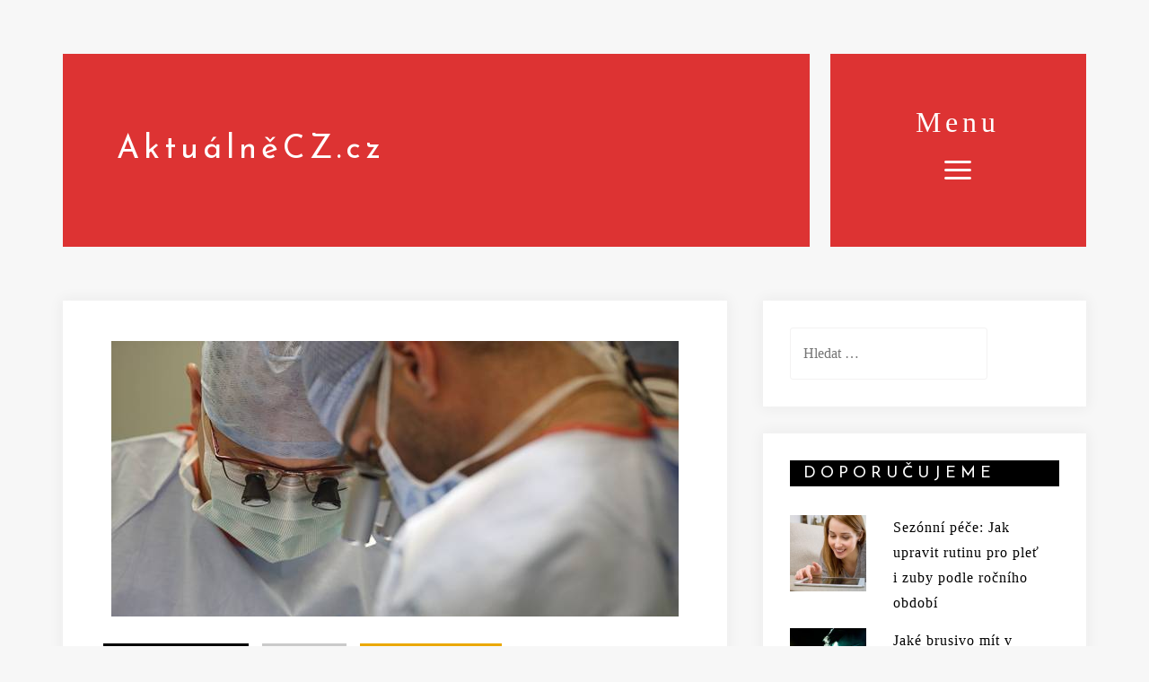

--- FILE ---
content_type: text/html; charset=UTF-8
request_url: https://aktualnecz.cz/nemocnice-horovice-rozsiruje-pocet-luzek-pro-chronicky-nemocne-deti/
body_size: 10968
content:
<!DOCTYPE html>
<html lang="cs">
<head>
<meta charset="UTF-8">
<meta name="viewport" content="width=device-width, initial-scale=1">
<link rel="profile" href="https://gmpg.org/xfn/11">
	<link rel="pingback" href="https://aktualnecz.cz/xmlrpc.php">

<title>Nemocnice Hořovice rozšiřuje počet lůžek pro chronicky nemocné děti | AktuálněCZ.cz</title>
<meta name='robots' content='max-image-preview:large' />
	<style>img:is([sizes="auto" i], [sizes^="auto," i]) { contain-intrinsic-size: 3000px 1500px }</style>
	
<!-- All in One SEO Pack 2.3.11 by Michael Torbert of Semper Fi Web Designob_start_detected [-1,-1] -->
<meta name="robots" content="index,follow"> 
<meta name="author"content="silvie.dluhosova@gmail.com">
<link rel="canonical" href="https://aktualnecz.cz/nemocnice-horovice-rozsiruje-pocet-luzek-pro-chronicky-nemocne-deti/" />
			<script>
			(function(i,s,o,g,r,a,m){i['GoogleAnalyticsObject']=r;i[r]=i[r]||function(){
			(i[r].q=i[r].q||[]).push(arguments)},i[r].l=1*new Date();a=s.createElement(o),
			m=s.getElementsByTagName(o)[0];a.async=1;a.src=g;m.parentNode.insertBefore(a,m)
			})(window,document,'script','//www.google-analytics.com/analytics.js','ga');

			ga('create', 'UA-92764784-1', 'auto');
			
			ga('send', 'pageview');
			</script>
<!-- /all in one seo pack -->
<link rel='dns-prefetch' href='//fonts.googleapis.com' />
<link rel="alternate" type="application/rss+xml" title="AktuálněCZ.cz &raquo; RSS zdroj" href="https://aktualnecz.cz/feed/" />
<link rel="alternate" type="application/rss+xml" title="AktuálněCZ.cz &raquo; RSS komentářů" href="https://aktualnecz.cz/comments/feed/" />
<link rel="alternate" type="application/rss+xml" title="AktuálněCZ.cz &raquo; RSS komentářů pro Nemocnice Hořovice rozšiřuje počet lůžek pro chronicky nemocné děti" href="https://aktualnecz.cz/nemocnice-horovice-rozsiruje-pocet-luzek-pro-chronicky-nemocne-deti/feed/" />
<script type="text/javascript">
/* <![CDATA[ */
window._wpemojiSettings = {"baseUrl":"https:\/\/s.w.org\/images\/core\/emoji\/16.0.1\/72x72\/","ext":".png","svgUrl":"https:\/\/s.w.org\/images\/core\/emoji\/16.0.1\/svg\/","svgExt":".svg","source":{"concatemoji":"https:\/\/aktualnecz.cz\/wp-includes\/js\/wp-emoji-release.min.js?ver=6.8.3"}};
/*! This file is auto-generated */
!function(s,n){var o,i,e;function c(e){try{var t={supportTests:e,timestamp:(new Date).valueOf()};sessionStorage.setItem(o,JSON.stringify(t))}catch(e){}}function p(e,t,n){e.clearRect(0,0,e.canvas.width,e.canvas.height),e.fillText(t,0,0);var t=new Uint32Array(e.getImageData(0,0,e.canvas.width,e.canvas.height).data),a=(e.clearRect(0,0,e.canvas.width,e.canvas.height),e.fillText(n,0,0),new Uint32Array(e.getImageData(0,0,e.canvas.width,e.canvas.height).data));return t.every(function(e,t){return e===a[t]})}function u(e,t){e.clearRect(0,0,e.canvas.width,e.canvas.height),e.fillText(t,0,0);for(var n=e.getImageData(16,16,1,1),a=0;a<n.data.length;a++)if(0!==n.data[a])return!1;return!0}function f(e,t,n,a){switch(t){case"flag":return n(e,"\ud83c\udff3\ufe0f\u200d\u26a7\ufe0f","\ud83c\udff3\ufe0f\u200b\u26a7\ufe0f")?!1:!n(e,"\ud83c\udde8\ud83c\uddf6","\ud83c\udde8\u200b\ud83c\uddf6")&&!n(e,"\ud83c\udff4\udb40\udc67\udb40\udc62\udb40\udc65\udb40\udc6e\udb40\udc67\udb40\udc7f","\ud83c\udff4\u200b\udb40\udc67\u200b\udb40\udc62\u200b\udb40\udc65\u200b\udb40\udc6e\u200b\udb40\udc67\u200b\udb40\udc7f");case"emoji":return!a(e,"\ud83e\udedf")}return!1}function g(e,t,n,a){var r="undefined"!=typeof WorkerGlobalScope&&self instanceof WorkerGlobalScope?new OffscreenCanvas(300,150):s.createElement("canvas"),o=r.getContext("2d",{willReadFrequently:!0}),i=(o.textBaseline="top",o.font="600 32px Arial",{});return e.forEach(function(e){i[e]=t(o,e,n,a)}),i}function t(e){var t=s.createElement("script");t.src=e,t.defer=!0,s.head.appendChild(t)}"undefined"!=typeof Promise&&(o="wpEmojiSettingsSupports",i=["flag","emoji"],n.supports={everything:!0,everythingExceptFlag:!0},e=new Promise(function(e){s.addEventListener("DOMContentLoaded",e,{once:!0})}),new Promise(function(t){var n=function(){try{var e=JSON.parse(sessionStorage.getItem(o));if("object"==typeof e&&"number"==typeof e.timestamp&&(new Date).valueOf()<e.timestamp+604800&&"object"==typeof e.supportTests)return e.supportTests}catch(e){}return null}();if(!n){if("undefined"!=typeof Worker&&"undefined"!=typeof OffscreenCanvas&&"undefined"!=typeof URL&&URL.createObjectURL&&"undefined"!=typeof Blob)try{var e="postMessage("+g.toString()+"("+[JSON.stringify(i),f.toString(),p.toString(),u.toString()].join(",")+"));",a=new Blob([e],{type:"text/javascript"}),r=new Worker(URL.createObjectURL(a),{name:"wpTestEmojiSupports"});return void(r.onmessage=function(e){c(n=e.data),r.terminate(),t(n)})}catch(e){}c(n=g(i,f,p,u))}t(n)}).then(function(e){for(var t in e)n.supports[t]=e[t],n.supports.everything=n.supports.everything&&n.supports[t],"flag"!==t&&(n.supports.everythingExceptFlag=n.supports.everythingExceptFlag&&n.supports[t]);n.supports.everythingExceptFlag=n.supports.everythingExceptFlag&&!n.supports.flag,n.DOMReady=!1,n.readyCallback=function(){n.DOMReady=!0}}).then(function(){return e}).then(function(){var e;n.supports.everything||(n.readyCallback(),(e=n.source||{}).concatemoji?t(e.concatemoji):e.wpemoji&&e.twemoji&&(t(e.twemoji),t(e.wpemoji)))}))}((window,document),window._wpemojiSettings);
/* ]]> */
</script>
<link rel='stylesheet' id='rikke-bootstrap-css' href='https://aktualnecz.cz/wp-content/themes/rikke/css/bootstrap/bootstrap.min.css?ver=1' type='text/css' media='all' />
<style id='wp-emoji-styles-inline-css' type='text/css'>

	img.wp-smiley, img.emoji {
		display: inline !important;
		border: none !important;
		box-shadow: none !important;
		height: 1em !important;
		width: 1em !important;
		margin: 0 0.07em !important;
		vertical-align: -0.1em !important;
		background: none !important;
		padding: 0 !important;
	}
</style>
<link rel='stylesheet' id='wp-block-library-css' href='https://aktualnecz.cz/wp-includes/css/dist/block-library/style.min.css?ver=6.8.3' type='text/css' media='all' />
<style id='classic-theme-styles-inline-css' type='text/css'>
/*! This file is auto-generated */
.wp-block-button__link{color:#fff;background-color:#32373c;border-radius:9999px;box-shadow:none;text-decoration:none;padding:calc(.667em + 2px) calc(1.333em + 2px);font-size:1.125em}.wp-block-file__button{background:#32373c;color:#fff;text-decoration:none}
</style>
<style id='global-styles-inline-css' type='text/css'>
:root{--wp--preset--aspect-ratio--square: 1;--wp--preset--aspect-ratio--4-3: 4/3;--wp--preset--aspect-ratio--3-4: 3/4;--wp--preset--aspect-ratio--3-2: 3/2;--wp--preset--aspect-ratio--2-3: 2/3;--wp--preset--aspect-ratio--16-9: 16/9;--wp--preset--aspect-ratio--9-16: 9/16;--wp--preset--color--black: #000000;--wp--preset--color--cyan-bluish-gray: #abb8c3;--wp--preset--color--white: #ffffff;--wp--preset--color--pale-pink: #f78da7;--wp--preset--color--vivid-red: #cf2e2e;--wp--preset--color--luminous-vivid-orange: #ff6900;--wp--preset--color--luminous-vivid-amber: #fcb900;--wp--preset--color--light-green-cyan: #7bdcb5;--wp--preset--color--vivid-green-cyan: #00d084;--wp--preset--color--pale-cyan-blue: #8ed1fc;--wp--preset--color--vivid-cyan-blue: #0693e3;--wp--preset--color--vivid-purple: #9b51e0;--wp--preset--gradient--vivid-cyan-blue-to-vivid-purple: linear-gradient(135deg,rgba(6,147,227,1) 0%,rgb(155,81,224) 100%);--wp--preset--gradient--light-green-cyan-to-vivid-green-cyan: linear-gradient(135deg,rgb(122,220,180) 0%,rgb(0,208,130) 100%);--wp--preset--gradient--luminous-vivid-amber-to-luminous-vivid-orange: linear-gradient(135deg,rgba(252,185,0,1) 0%,rgba(255,105,0,1) 100%);--wp--preset--gradient--luminous-vivid-orange-to-vivid-red: linear-gradient(135deg,rgba(255,105,0,1) 0%,rgb(207,46,46) 100%);--wp--preset--gradient--very-light-gray-to-cyan-bluish-gray: linear-gradient(135deg,rgb(238,238,238) 0%,rgb(169,184,195) 100%);--wp--preset--gradient--cool-to-warm-spectrum: linear-gradient(135deg,rgb(74,234,220) 0%,rgb(151,120,209) 20%,rgb(207,42,186) 40%,rgb(238,44,130) 60%,rgb(251,105,98) 80%,rgb(254,248,76) 100%);--wp--preset--gradient--blush-light-purple: linear-gradient(135deg,rgb(255,206,236) 0%,rgb(152,150,240) 100%);--wp--preset--gradient--blush-bordeaux: linear-gradient(135deg,rgb(254,205,165) 0%,rgb(254,45,45) 50%,rgb(107,0,62) 100%);--wp--preset--gradient--luminous-dusk: linear-gradient(135deg,rgb(255,203,112) 0%,rgb(199,81,192) 50%,rgb(65,88,208) 100%);--wp--preset--gradient--pale-ocean: linear-gradient(135deg,rgb(255,245,203) 0%,rgb(182,227,212) 50%,rgb(51,167,181) 100%);--wp--preset--gradient--electric-grass: linear-gradient(135deg,rgb(202,248,128) 0%,rgb(113,206,126) 100%);--wp--preset--gradient--midnight: linear-gradient(135deg,rgb(2,3,129) 0%,rgb(40,116,252) 100%);--wp--preset--font-size--small: 13px;--wp--preset--font-size--medium: 20px;--wp--preset--font-size--large: 36px;--wp--preset--font-size--x-large: 42px;--wp--preset--spacing--20: 0.44rem;--wp--preset--spacing--30: 0.67rem;--wp--preset--spacing--40: 1rem;--wp--preset--spacing--50: 1.5rem;--wp--preset--spacing--60: 2.25rem;--wp--preset--spacing--70: 3.38rem;--wp--preset--spacing--80: 5.06rem;--wp--preset--shadow--natural: 6px 6px 9px rgba(0, 0, 0, 0.2);--wp--preset--shadow--deep: 12px 12px 50px rgba(0, 0, 0, 0.4);--wp--preset--shadow--sharp: 6px 6px 0px rgba(0, 0, 0, 0.2);--wp--preset--shadow--outlined: 6px 6px 0px -3px rgba(255, 255, 255, 1), 6px 6px rgba(0, 0, 0, 1);--wp--preset--shadow--crisp: 6px 6px 0px rgba(0, 0, 0, 1);}:where(.is-layout-flex){gap: 0.5em;}:where(.is-layout-grid){gap: 0.5em;}body .is-layout-flex{display: flex;}.is-layout-flex{flex-wrap: wrap;align-items: center;}.is-layout-flex > :is(*, div){margin: 0;}body .is-layout-grid{display: grid;}.is-layout-grid > :is(*, div){margin: 0;}:where(.wp-block-columns.is-layout-flex){gap: 2em;}:where(.wp-block-columns.is-layout-grid){gap: 2em;}:where(.wp-block-post-template.is-layout-flex){gap: 1.25em;}:where(.wp-block-post-template.is-layout-grid){gap: 1.25em;}.has-black-color{color: var(--wp--preset--color--black) !important;}.has-cyan-bluish-gray-color{color: var(--wp--preset--color--cyan-bluish-gray) !important;}.has-white-color{color: var(--wp--preset--color--white) !important;}.has-pale-pink-color{color: var(--wp--preset--color--pale-pink) !important;}.has-vivid-red-color{color: var(--wp--preset--color--vivid-red) !important;}.has-luminous-vivid-orange-color{color: var(--wp--preset--color--luminous-vivid-orange) !important;}.has-luminous-vivid-amber-color{color: var(--wp--preset--color--luminous-vivid-amber) !important;}.has-light-green-cyan-color{color: var(--wp--preset--color--light-green-cyan) !important;}.has-vivid-green-cyan-color{color: var(--wp--preset--color--vivid-green-cyan) !important;}.has-pale-cyan-blue-color{color: var(--wp--preset--color--pale-cyan-blue) !important;}.has-vivid-cyan-blue-color{color: var(--wp--preset--color--vivid-cyan-blue) !important;}.has-vivid-purple-color{color: var(--wp--preset--color--vivid-purple) !important;}.has-black-background-color{background-color: var(--wp--preset--color--black) !important;}.has-cyan-bluish-gray-background-color{background-color: var(--wp--preset--color--cyan-bluish-gray) !important;}.has-white-background-color{background-color: var(--wp--preset--color--white) !important;}.has-pale-pink-background-color{background-color: var(--wp--preset--color--pale-pink) !important;}.has-vivid-red-background-color{background-color: var(--wp--preset--color--vivid-red) !important;}.has-luminous-vivid-orange-background-color{background-color: var(--wp--preset--color--luminous-vivid-orange) !important;}.has-luminous-vivid-amber-background-color{background-color: var(--wp--preset--color--luminous-vivid-amber) !important;}.has-light-green-cyan-background-color{background-color: var(--wp--preset--color--light-green-cyan) !important;}.has-vivid-green-cyan-background-color{background-color: var(--wp--preset--color--vivid-green-cyan) !important;}.has-pale-cyan-blue-background-color{background-color: var(--wp--preset--color--pale-cyan-blue) !important;}.has-vivid-cyan-blue-background-color{background-color: var(--wp--preset--color--vivid-cyan-blue) !important;}.has-vivid-purple-background-color{background-color: var(--wp--preset--color--vivid-purple) !important;}.has-black-border-color{border-color: var(--wp--preset--color--black) !important;}.has-cyan-bluish-gray-border-color{border-color: var(--wp--preset--color--cyan-bluish-gray) !important;}.has-white-border-color{border-color: var(--wp--preset--color--white) !important;}.has-pale-pink-border-color{border-color: var(--wp--preset--color--pale-pink) !important;}.has-vivid-red-border-color{border-color: var(--wp--preset--color--vivid-red) !important;}.has-luminous-vivid-orange-border-color{border-color: var(--wp--preset--color--luminous-vivid-orange) !important;}.has-luminous-vivid-amber-border-color{border-color: var(--wp--preset--color--luminous-vivid-amber) !important;}.has-light-green-cyan-border-color{border-color: var(--wp--preset--color--light-green-cyan) !important;}.has-vivid-green-cyan-border-color{border-color: var(--wp--preset--color--vivid-green-cyan) !important;}.has-pale-cyan-blue-border-color{border-color: var(--wp--preset--color--pale-cyan-blue) !important;}.has-vivid-cyan-blue-border-color{border-color: var(--wp--preset--color--vivid-cyan-blue) !important;}.has-vivid-purple-border-color{border-color: var(--wp--preset--color--vivid-purple) !important;}.has-vivid-cyan-blue-to-vivid-purple-gradient-background{background: var(--wp--preset--gradient--vivid-cyan-blue-to-vivid-purple) !important;}.has-light-green-cyan-to-vivid-green-cyan-gradient-background{background: var(--wp--preset--gradient--light-green-cyan-to-vivid-green-cyan) !important;}.has-luminous-vivid-amber-to-luminous-vivid-orange-gradient-background{background: var(--wp--preset--gradient--luminous-vivid-amber-to-luminous-vivid-orange) !important;}.has-luminous-vivid-orange-to-vivid-red-gradient-background{background: var(--wp--preset--gradient--luminous-vivid-orange-to-vivid-red) !important;}.has-very-light-gray-to-cyan-bluish-gray-gradient-background{background: var(--wp--preset--gradient--very-light-gray-to-cyan-bluish-gray) !important;}.has-cool-to-warm-spectrum-gradient-background{background: var(--wp--preset--gradient--cool-to-warm-spectrum) !important;}.has-blush-light-purple-gradient-background{background: var(--wp--preset--gradient--blush-light-purple) !important;}.has-blush-bordeaux-gradient-background{background: var(--wp--preset--gradient--blush-bordeaux) !important;}.has-luminous-dusk-gradient-background{background: var(--wp--preset--gradient--luminous-dusk) !important;}.has-pale-ocean-gradient-background{background: var(--wp--preset--gradient--pale-ocean) !important;}.has-electric-grass-gradient-background{background: var(--wp--preset--gradient--electric-grass) !important;}.has-midnight-gradient-background{background: var(--wp--preset--gradient--midnight) !important;}.has-small-font-size{font-size: var(--wp--preset--font-size--small) !important;}.has-medium-font-size{font-size: var(--wp--preset--font-size--medium) !important;}.has-large-font-size{font-size: var(--wp--preset--font-size--large) !important;}.has-x-large-font-size{font-size: var(--wp--preset--font-size--x-large) !important;}
:where(.wp-block-post-template.is-layout-flex){gap: 1.25em;}:where(.wp-block-post-template.is-layout-grid){gap: 1.25em;}
:where(.wp-block-columns.is-layout-flex){gap: 2em;}:where(.wp-block-columns.is-layout-grid){gap: 2em;}
:root :where(.wp-block-pullquote){font-size: 1.5em;line-height: 1.6;}
</style>
<link rel='stylesheet' id='rikke-style-css' href='https://aktualnecz.cz/wp-content/themes/rikke/style.css?ver=6.8.3' type='text/css' media='all' />
<style id='rikke-style-inline-css' type='text/css'>
body { font-family:Josefin Sans Light;}
h1,h2,h3,h4,h5,h6,.site-title { font-family:Josefin Sans;}
h1, .site-title { font-size:36px; }
h2 { font-size:30px; }
h3 { font-size:24px; }
h4 { font-size:18px; }
h5 { font-size:14px; }
h6 { font-size:12px; }
body { font-size:16px; }
#main #dslc-content .dslc-staff-member .dslc-staff-member-social a:hover,.footer-widgets .widget a:hover,.site-footer a:hover,.contact-info .rikke-icon,.contact-social a:hover,.entry-footer .rikke-icon,.single-meta .rikke-icon,.entry-title a:hover,.slicknav_nav a:hover,.main-navigation a:hover,a,a:hover,a:focus { color:#eaa800;}
.comment-reply-link,.cat-links,.go-top,button,.button:not(.header-button),input[type="button"],input[type="reset"],input[type="submit"],button:hover,.button:not(.header-button):hover,input[type="button"]:hover,input[type="reset"]:hover,input[type="submit"]:hover,.mobile-nav .search-item,.search-item .rikke-icon,.widget-area .rikke_social_widget li a,.contact-data .rikke-icon { background-color:#eaa800;}
.site-title a { color:#ffffff;}
.site-description { color:#8C8A8A;}
.site-description { color:#8C8A8A;}
.main-navigation, .site-branding { background-color:#dd3333;}
body, .widget, .widget a { color:#000;}
.site-footer { background-color:#000;}
.site-footer, .site-footer a { color:#ffffff;}

</style>
<link rel='stylesheet' id='rikke-fonts-css' href='https://fonts.googleapis.com/css?family=Josefin+Sans+light%3A400%2C400italic%2C600%2C600italic%7CJosefin+Sans%3A400%2C400italic%2C600%2C600italic&#038;subset=latin%2Clatin-ext%2Ccyrillic' type='text/css' media='all' />
<link rel='stylesheet' id='rikke-elegant-icons-css' href='https://aktualnecz.cz/wp-content/themes/rikke/fonts/style.css?ver=6.8.3' type='text/css' media='all' />
<script type="text/javascript" src="https://aktualnecz.cz/wp-includes/js/jquery/jquery.min.js?ver=3.7.1" id="jquery-core-js"></script>
<script type="text/javascript" src="https://aktualnecz.cz/wp-includes/js/jquery/jquery-migrate.min.js?ver=3.4.1" id="jquery-migrate-js"></script>
<link rel="https://api.w.org/" href="https://aktualnecz.cz/wp-json/" /><link rel="alternate" title="JSON" type="application/json" href="https://aktualnecz.cz/wp-json/wp/v2/posts/1517" /><link rel="EditURI" type="application/rsd+xml" title="RSD" href="https://aktualnecz.cz/xmlrpc.php?rsd" />
<meta name="generator" content="WordPress 6.8.3" />
<link rel='shortlink' href='https://aktualnecz.cz/?p=1517' />
<link rel="alternate" title="oEmbed (JSON)" type="application/json+oembed" href="https://aktualnecz.cz/wp-json/oembed/1.0/embed?url=https%3A%2F%2Faktualnecz.cz%2Fnemocnice-horovice-rozsiruje-pocet-luzek-pro-chronicky-nemocne-deti%2F" />
<link rel="alternate" title="oEmbed (XML)" type="text/xml+oembed" href="https://aktualnecz.cz/wp-json/oembed/1.0/embed?url=https%3A%2F%2Faktualnecz.cz%2Fnemocnice-horovice-rozsiruje-pocet-luzek-pro-chronicky-nemocne-deti%2F&#038;format=xml" />
<style type="text/css">.recentcomments a{display:inline !important;padding:0 !important;margin:0 !important;}</style></head>

<body data-rsssl=1 class="wp-singular post-template-default single single-post postid-1517 single-format-standard wp-theme-rikke rikke-sticky-menu">

<div id="page" class="hfeed site">
	<a class="skip-link screen-reader-text" href="#content">Skip to content</a>

		<header id="masthead" class="site-header clearfix" role="banner">
		<div class="container">
		<div class="header-bar">
			<div class="site-branding">
				<h1 class="site-title"><a href="https://aktualnecz.cz/" rel="home">AktuálněCZ.cz</a></h1>			</div>
			<nav id="site-navigation" class="main-navigation" role="navigation">
				<div class="menu-toggle">
				<span class="menu-text">Menu</span>
				<span class="menu-show"><i class="rikke-icon dslc-icon-ei-icon_menu"></i></span>
				</div>
				<div class="menu-wrapper">
					<div class="menu-menu-1-container"><ul id="primary-menu" class="menu"><li id="menu-item-6" class="menu-item menu-item-type-taxonomy menu-item-object-category current-post-ancestor current-menu-parent current-post-parent menu-item-6"><a href="https://aktualnecz.cz/category/aktualne/">Aktuálně</a></li>
<li id="menu-item-7" class="menu-item menu-item-type-taxonomy menu-item-object-category menu-item-7"><a href="https://aktualnecz.cz/category/auto-moto/">Auto-moto</a></li>
<li id="menu-item-8" class="menu-item menu-item-type-taxonomy menu-item-object-category menu-item-8"><a href="https://aktualnecz.cz/category/bydleni/">Bydlení</a></li>
<li id="menu-item-9" class="menu-item menu-item-type-taxonomy menu-item-object-category menu-item-9"><a href="https://aktualnecz.cz/category/cestovani/">Cestování</a></li>
<li id="menu-item-10" class="menu-item menu-item-type-taxonomy menu-item-object-category menu-item-10"><a href="https://aktualnecz.cz/category/moda-a-styl/">Móda, krása a styl</a></li>
<li id="menu-item-11" class="menu-item menu-item-type-taxonomy menu-item-object-category current-post-ancestor current-menu-parent current-post-parent menu-item-11"><a href="https://aktualnecz.cz/category/sluzby/">Služby</a></li>
<li id="menu-item-12" class="menu-item menu-item-type-taxonomy menu-item-object-category menu-item-12"><a href="https://aktualnecz.cz/category/technika/">Technika</a></li>
<li id="menu-item-13" class="menu-item menu-item-type-taxonomy menu-item-object-category menu-item-13"><a href="https://aktualnecz.cz/category/zdravi/">Zdraví</a></li>
</ul></div>					<span class="menu-close"><i class="rikke-icon dslc-icon-ei-icon_close"></i></span>
				</div>
			</nav>
		</div>
		<div class="header-clone"></div>
		</div>
	</header><!-- #masthead -->
	
	
	<div id="content" class="site-content">
		<div class="container">
	<div id="primary" class="content-area">
		<main id="main" class="site-main" role="main">

		
			

<article id="post-1517" class="post-1517 post type-post status-publish format-standard has-post-thumbnail hentry category-aktualne category-sluzby clearfix">

		<div class="single-thumb">
		<img width="632" height="307" src="https://aktualnecz.cz/wp-content/uploads/2017/12/operace.jpeg" class="attachment-rikke-large-thumb size-rikke-large-thumb wp-post-image" alt="" decoding="async" fetchpriority="high" srcset="https://aktualnecz.cz/wp-content/uploads/2017/12/operace.jpeg 632w, https://aktualnecz.cz/wp-content/uploads/2017/12/operace-300x146.jpeg 300w" sizes="(max-width: 632px) 100vw, 632px" />	</div>
	
		<div class="entry-meta">
		<span class="posted-on"><span class="rikke-icon dslc-icon-ei-icon_clock_alt"></span><a href="https://aktualnecz.cz/nemocnice-horovice-rozsiruje-pocet-luzek-pro-chronicky-nemocne-deti/" rel="bookmark"><time class="entry-date published" datetime="2017-12-31T09:19:38+00:00">31 prosince, 2017</time><time class="updated" datetime="2017-12-31T09:20:51+00:00">31 prosince, 2017</time></a></span><span class="byline"> <span class="rikke-icon dslc-icon-ei-icon_profile"></span><span class="author vcard"><a class="url fn n" href="https://aktualnecz.cz/author/admin/">Redakce</a></span></span><span class="cat-links"><span class="rikke-icon dslc-icon-ei-icon_archive_alt"></span><a href="https://aktualnecz.cz/category/aktualne/" rel="category tag">Aktuálně</a>, <a href="https://aktualnecz.cz/category/sluzby/" rel="category tag">Služby</a></span>	</div>
	
	<header class="entry-header">
		<h1 class="entry-title">Nemocnice Hořovice rozšiřuje počet lůžek pro chronicky nemocné děti</h1>	</header><!-- .entry-header -->

	<div class="entry-content">
		<section class="article-header">
<div class="row"><strong>Nemocnice Hořovice bude rozšiřovat unikátní oddělení pro děti vyžadující chronickou resuscitační a intenzivní péči. Jedná se o oddělení, které zajišťuje služby pro dětské pacienty z celé České republiky.</strong></div>
<figure><figcaption class="photo-info"><small></small></figcaption></figure>
</section>
<section class="article-content">Oddělení s chronickou resuscitační a intenzivní péčí pro děti (OCHRIP) bylo otevřeno na jaře 2014. Původní kapacita oddělení byla 6 lůžek. Pacientů vyžadujících péči dětského OCHRIPu je v Česku ale hodně a zabírají akutní resuscitační a intenzivní lůžka, která by měla být využita pro nové akutní příjmy. V neposlední řadě je pro zdravotní pojišťovny a celý zdravotní systém nevýhodné platit za tyto pacienty vysoké sazby akutních lůžek, když správná péče o ně již spadá do jiné kategorie. Hořovická nemocnice proto bude oddělení s chronickou resuscitační a intenzivní péčí pro děti rozšiřovat na 13 lůžek.</p>
<blockquote><p>„Naše péče je koncipována tak, abychom mohli poskytnout veškerý komfort chronicky nemocnému pacientovi. Jsme první zařízení tohoto typu v České republice. Pacienti tohoto typu dříve přebývali na jednotkách intenzivní péče ve větších nemocnicích nebo dokonce na oddělení ARO, kde v podstatě zabírali místa určená pro akutnější případy. Naše péče je velmi oceňovaná a pacientů, kteří by naši péči vyžadovali, je hodně. Snad i proto se vedení hořovické nemocnice rozhodlo rozšířit naše prostory a v současné době budujeme nový moderní pavilon se třinácti lůžky,“ popisuje primář MUDr. Daniel Blažek. Široká část veřejnosti si myslí, že mezi chronicky nemocnými pacienty převažují děti s onkologickým onemocněním. Jenže v hořovické nemocnici za tři roky neměli žádného pacienta s onkologickým onemocněním. V Hořovicích převažuje spektrum pacientů s neuromuskulárními chorobami – to znamená porucha hybnosti nebo porucha přenosu nervového vzruchu na svaly. Dále pak pacienti s chronickou respirační tísní, kteří potřebují podporu dýchací práce.</p></blockquote>
<p>„Před příchodem daného pacienta jsme téměř vždy zažili obavy rodičů z toho, jak bude naše oddělení vypadat. Ale mohu potvrdit, že v naprosté většině byli rodiče přímo nadšeni, jak moderní a jak nové je naše oddělení a jak specializovaná péče jejich dítěti pomáhá,“ říká MUDr. Daniel Blažek s tím, že pokud takoví pacienti dříve leželi například na ARO fakultních nemocnic, tak se personál logicky věnoval zejména akutním případům a na chronicky nemocné pacienty nezbývalo tolik času. Oddělení s chronickou resuscitační a intenzivní péčí pro děti je ale na tyto pacienty přímo specializované. Všechna péče je směřována k těmto pacientům. Nejmladšímu pacientovi bylo jen několik málo měsíců – předčasně narozená holčička měla problémy s dýcháním a musela být připojena na plicní ventilátor. Dívka stále potřebuje podporu plicní funkce, ale už jí je rok a brzy půjde domů. Je to příběh s dobrým koncem, kdy se dítě po léčbě může vrátit domů k rodině. „Je to jeden z těch hezkých příběhů, který končí dobře. Jsme na ni velmi pyšní a stala se miláčkem sester i lékařského personálu. Je to jeden z důkazů, jak taková, byť chronická, ale intenzivní až resuscitační péče probíhá.“</p>
</section>
			</div><!-- .entry-content -->

		<footer class="entry-footer">
			</footer>
	
</article><!-- #post-## -->


			
	<nav class="navigation post-navigation" aria-label="Příspěvky">
		<h2 class="screen-reader-text">Navigace pro příspěvek</h2>
		<div class="nav-links"><div class="nav-previous"><a href="https://aktualnecz.cz/ceska-republika-uspela-u-svycarskeho-nejvyssiho-soudu-se-stiznosti-v-kauze-mus/" rel="prev">Česká republika uspěla u švýcarského Nejvyššího soudu se stížností v kauze MUS</a></div><div class="nav-next"><a href="https://aktualnecz.cz/ministryne-jednala-s-eurokomisarkou-verou-jourovou/" rel="next">Ministryně jednala s eurokomisařkou Věrou Jourovou</a></div></div>
	</nav>
			
<div id="comments" class="comments-area">

	
	
	
		<div id="respond" class="comment-respond">
		<h3 id="reply-title" class="comment-reply-title">Napsat komentář <small><a rel="nofollow" id="cancel-comment-reply-link" href="/nemocnice-horovice-rozsiruje-pocet-luzek-pro-chronicky-nemocne-deti/#respond" style="display:none;">Zrušit odpověď na komentář</a></small></h3><p class="must-log-in">Pro přidávání komentářů se musíte nejdříve <a href="https://aktualnecz.cz/wp-login.php?redirect_to=https%3A%2F%2Faktualnecz.cz%2Fnemocnice-horovice-rozsiruje-pocet-luzek-pro-chronicky-nemocne-deti%2F">přihlásit</a>.</p>	</div><!-- #respond -->
	
</div><!-- #comments -->
		
		</main><!-- #main -->
	</div><!-- #primary -->



<div id="secondary" class="widget-area" role="complementary">
	<aside id="search-2" class="widget widget_search"><form role="search" method="get" class="search-form" action="https://aktualnecz.cz/">
				<label>
					<span class="screen-reader-text">Vyhledávání</span>
					<input type="search" class="search-field" placeholder="Hledat &hellip;" value="" name="s" />
				</label>
				<input type="submit" class="search-submit" value="Hledat" />
			</form></aside>		<aside id="rikke-recent-posts-4" class="widget rikke_recent_posts">		<h4 class="widget-title">Doporučujeme</h4>		<ul>
					<li class="clearfix">
									<div class="recent-thumb col-md-4">
						<img width="150" height="150" src="https://aktualnecz.cz/wp-content/uploads/2025/11/usmev_1763574102-150x150.jpg" class="attachment-thumbnail size-thumbnail wp-post-image" alt="" decoding="async" loading="lazy" />					</div>
					<div class="recent-title col-md-8">
					
				<a href="https://aktualnecz.cz/sezonni-pece-jak-upravit-rutinu-pro-plet-i-zuby-podle-rocniho-obdobi/">Sezónní péče: Jak upravit rutinu pro pleť i zuby podle ročního období</a>
								</div>
			</li>
					<li class="clearfix">
									<div class="recent-thumb col-md-4">
						<img width="150" height="150" src="https://aktualnecz.cz/wp-content/uploads/2025/12/dilna_1765263152-150x150.jpg" class="attachment-thumbnail size-thumbnail wp-post-image" alt="" decoding="async" loading="lazy" />					</div>
					<div class="recent-title col-md-8">
					
				<a href="https://aktualnecz.cz/jake-brusivo-mit-v-dilne-aby-sla-prace-rychleji-od-ruky/">Jaké brusivo mít v dílně, aby šla práce rychleji od ruky</a>
								</div>
			</li>
					<li class="clearfix">
									<div class="recent-thumb col-md-4">
						<img width="150" height="150" src="https://aktualnecz.cz/wp-content/uploads/2025/10/vedlejsi-foto-skladu-150x150.jpg" class="attachment-thumbnail size-thumbnail wp-post-image" alt="" decoding="async" loading="lazy" />					</div>
					<div class="recent-title col-md-8">
					
				<a href="https://aktualnecz.cz/drevo-pro-dum-i-zahradu-jak-vybrat-material-ktery-vydrzi/">Dřevo pro dům i zahradu: jak vybrat materiál, který vydrží</a>
								</div>
			</li>
					<li class="clearfix">
									<div class="recent-thumb col-md-4">
						<img width="150" height="150" src="https://aktualnecz.cz/wp-content/uploads/2025/10/pexels-shvets-production-8415872-1-150x150.jpg" class="attachment-thumbnail size-thumbnail wp-post-image" alt="" decoding="async" loading="lazy" />					</div>
					<div class="recent-title col-md-8">
					
				<a href="https://aktualnecz.cz/bezbarierova-mobilita-bez-kompromisu/">Bezbariérová mobilita bez kompromisů</a>
								</div>
			</li>
					<li class="clearfix">
									<div class="recent-thumb col-md-4">
						<img width="150" height="150" src="https://aktualnecz.cz/wp-content/uploads/2025/10/slunce_elektrina_1760588976-150x150.jpg" class="attachment-thumbnail size-thumbnail wp-post-image" alt="" decoding="async" loading="lazy" />					</div>
					<div class="recent-title col-md-8">
					
				<a href="https://aktualnecz.cz/slunce-jako-jistota-pro-domaci-rozpocet/">Slunce jako jistota pro domácí rozpočet</a>
								</div>
			</li>
				</ul>
		</aside><aside id="widget_sp_image-2" class="widget widget_sp_image"><h4 class="widget-title">Publikace článků v magazínech</h4><a href="http://blueapple.cz" target="_blank" class="widget_sp_image-image-link" title="Publikace článků v magazínech"><img width="1280" height="853" alt="Publikace článků v magazínech" class="attachment-full" style="max-width: 100%;" srcset="https://aktualnecz.cz/wp-content/uploads/2017/06/seo-1210158_1280.jpg 1280w, https://aktualnecz.cz/wp-content/uploads/2017/06/seo-1210158_1280-300x200.jpg 300w, https://aktualnecz.cz/wp-content/uploads/2017/06/seo-1210158_1280-768x512.jpg 768w, https://aktualnecz.cz/wp-content/uploads/2017/06/seo-1210158_1280-1024x682.jpg 1024w, https://aktualnecz.cz/wp-content/uploads/2017/06/seo-1210158_1280-680x453.jpg 680w, https://aktualnecz.cz/wp-content/uploads/2017/06/seo-1210158_1280-740x493.jpg 740w" sizes="(max-width: 1280px) 100vw, 1280px" src="https://aktualnecz.cz/wp-content/uploads/2017/06/seo-1210158_1280.jpg" /></a><div class="widget_sp_image-description" ><p>Rádi byste publikovali články na tomto nebo i jiných magazínech? Neváhejte nás kontaktovat</p>
</div></aside><aside id="categories-2" class="widget widget_categories"><h4 class="widget-title">Rubriky</h4>
			<ul>
					<li class="cat-item cat-item-3"><a href="https://aktualnecz.cz/category/aktualne/">Aktuálně</a>
</li>
	<li class="cat-item cat-item-6"><a href="https://aktualnecz.cz/category/auto-moto/">Auto-moto</a>
</li>
	<li class="cat-item cat-item-2"><a href="https://aktualnecz.cz/category/bydleni/">Bydlení</a>
</li>
	<li class="cat-item cat-item-8"><a href="https://aktualnecz.cz/category/cestovani/">Cestování</a>
</li>
	<li class="cat-item cat-item-5"><a href="https://aktualnecz.cz/category/moda-a-styl/">Móda, krása a styl</a>
</li>
	<li class="cat-item cat-item-9"><a href="https://aktualnecz.cz/category/sluzby/">Služby</a>
</li>
	<li class="cat-item cat-item-7"><a href="https://aktualnecz.cz/category/technika/">Technika</a>
</li>
	<li class="cat-item cat-item-1"><a href="https://aktualnecz.cz/category/uncategorized/">Uncategorized</a>
</li>
	<li class="cat-item cat-item-4"><a href="https://aktualnecz.cz/category/zdravi/">Zdraví</a>
</li>
			</ul>

			</aside><aside id="text-4" class="widget widget_text"><h4 class="widget-title">Mohlo by vás zajímat</h4>			<div class="textwidget"><p>Zpravodajský magazín <a href="http://profi-news.cz/">Profi-News.cz</a>, zajímavosti z ČR na jednom místě.</p>
<p><a href="http://www.i-zpravy.cz">Zprávy čtěte</a> také na <a href="http://zpravyhned.cz">Zpravyhned.cz</a>, nebo <a href="http://ipublic.cz">iPublic.cz</a>, naleznete zde spousty zajímavostí.</p>
<p>Čtení pro ženy je pro vás připraveno na <a href="http://zenacz.cz">magazínu pro ženy Ženacz.cz</a>, móda, zdraví, vztahy a sex, vše, co vás zajímá.</p>
<p>Zajímají vás zprávy ze Slovenska? Pak čtěte <a title="" href="https://aktualitycislo1.sk">Aktuálne spravy</a> nebo<a href="https://i-clanky.sk/"> Internetové správy</a>. Pokud se zabýváte o bydlení, bude vás zajímat online <a href="https://byvanie-clanky.sk/">magazín o byvanie</a>.</p>
<p>Magazín o bývaní, <strong><a href="http://byvanie-clanky.sk/">Bývanie &#8211; všetko, čo vás zaujímá</a></strong>.</p>
<p>Magazín o bývaní <strong><a href="https://prebyvanie.sk/">prebyvanie.sk</a></strong>.</p>
<p>Internetový magazín <strong><a href="http://pre-sluzby.sk/">Pre-sluzby.sk</a> </strong>je tady pre vás.</p>
<p><span lang="sk" tabindex="0">Spravodajský <strong><a href="https://dajecho.sk/">magazín Dajecho.sk</a></strong>, denne nové spravy.</span></p>
</div>
		</aside><aside id="text-3" class="widget widget_text"><h4 class="widget-title">Kontakt</h4>			<div class="textwidget">Pro spolupráci nás neváhejte kontaktovat <a href="http://www.blueapple.cz">www.blueapple.cz</a></div>
		</aside><aside id="text-6" class="widget widget_text">			<div class="textwidget"><p><a href="https://www.toplist.cz"><script language="JavaScript" type="text/javascript">
<!--
document.write('<img loading="lazy" decoding="async" src="https://toplist.cz/count.asp?id=1768354&logo=3&http='+
escape(document.referrer)+'&t='+escape(document.title)+
'&wi='+escape(window.screen.width)+'&he='+escape(window.screen.height)+'&cd='+
escape(window.screen.colorDepth)+'" width="88" height="31" border=0 alt="TOPlist" />');
//--></script><noscript><img loading="lazy" decoding="async" src="https://toplist.cz/count.asp?id=1768354&#038;logo=3" border="0"
alt="TOPlist" width="88" height="31" /></noscript></a></p>
<p><script src="//c.pocitadlo.sk/?cid=be45eff4f4a0a0c" type="text/javascript"></script><noscript></p>
<div><a href="https://www.pocitadlo.sk/"><img decoding="async" src="//c1.pocitadlo.sk/?cid=be45eff4f4a0a0c" alt="Pocitadlo.sk" style="border:none"/></a></div>
<p></noscript></p>
</div>
		</aside></div><!-- #secondary -->
	
		</div>
	</div><!-- #content -->

	<footer id="colophon" class="site-footer" role="contentinfo">
		<div class="inner-footer">
			<a class="go-top"><i class="rikke-icon dslc-icon-ei-arrow_triangle-up"></i></a>		<div class="site-info">
			<a href="https://wordpress.org/">Powered by WordPress</a>
			<span class="sep"> | </span>
			Theme: <a href="http://theme.blue/themes/rikke" rel="designer">Rikke</a>		</div>
			</div>
	</footer><!-- #colophon -->
</div><!-- #page -->

<script type="speculationrules">
{"prefetch":[{"source":"document","where":{"and":[{"href_matches":"\/*"},{"not":{"href_matches":["\/wp-*.php","\/wp-admin\/*","\/wp-content\/uploads\/*","\/wp-content\/*","\/wp-content\/plugins\/*","\/wp-content\/themes\/rikke\/*","\/*\\?(.+)"]}},{"not":{"selector_matches":"a[rel~=\"nofollow\"]"}},{"not":{"selector_matches":".no-prefetch, .no-prefetch a"}}]},"eagerness":"conservative"}]}
</script>
<script type="text/javascript" src="https://aktualnecz.cz/wp-content/themes/rikke/js/skip-link-focus-fix.js?ver=20130115" id="rikke-skip-link-focus-fix-js"></script>
<script type="text/javascript" src="https://aktualnecz.cz/wp-includes/js/comment-reply.min.js?ver=6.8.3" id="comment-reply-js" async="async" data-wp-strategy="async"></script>
<script type="text/javascript" src="https://aktualnecz.cz/wp-content/themes/rikke/js/scripts.js?ver=6.8.3" id="rikke-scripts-js"></script>
<script type="text/javascript" src="https://aktualnecz.cz/wp-content/themes/rikke/js/main.min.js?ver=6.8.3" id="rikke-main-js"></script>
<!--[if lt IE 9]>
<script type="text/javascript" src="https://aktualnecz.cz/wp-content/themes/rikke/js/html5.js?ver=6.8.3" id="rikke-html5shiv-js"></script>
<![endif]-->

</body>
</html>

--- FILE ---
content_type: text/plain
request_url: https://www.google-analytics.com/j/collect?v=1&_v=j102&a=1650186584&t=pageview&_s=1&dl=https%3A%2F%2Faktualnecz.cz%2Fnemocnice-horovice-rozsiruje-pocet-luzek-pro-chronicky-nemocne-deti%2F&ul=en-us%40posix&dt=Nemocnice%20Ho%C5%99ovice%20roz%C5%A1i%C5%99uje%20po%C4%8Det%20l%C5%AF%C5%BEek%20pro%20chronicky%20nemocn%C3%A9%20d%C4%9Bti%20%7C%20Aktu%C3%A1ln%C4%9BCZ.cz&sr=1280x720&vp=1280x720&_u=IEBAAEABAAAAACAAI~&jid=1932504187&gjid=572238183&cid=1789460174.1769483256&tid=UA-92764784-1&_gid=612584488.1769483256&_r=1&_slc=1&z=762940383
body_size: -449
content:
2,cG-ZPREELX3WS